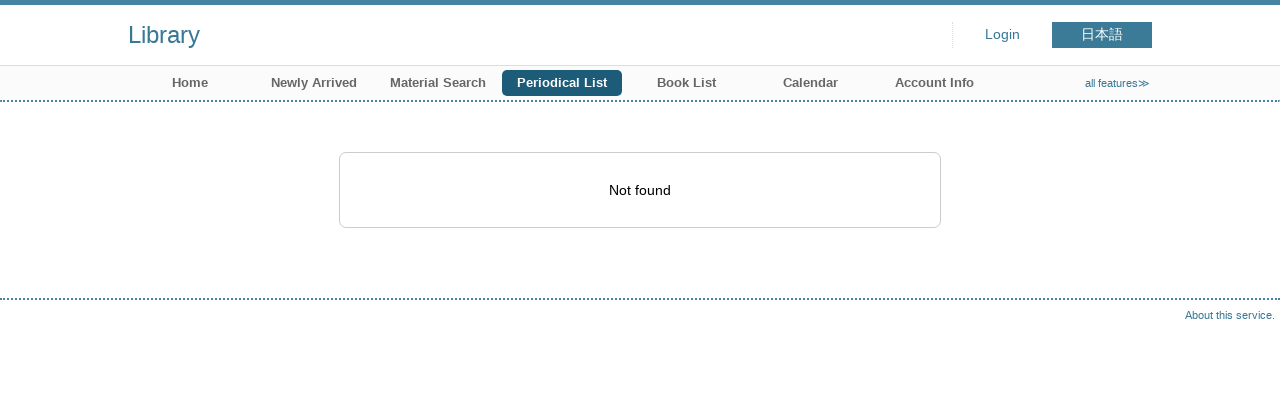

--- FILE ---
content_type: text/html; charset=UTF-8
request_url: http://libw.jin-ai.ac.jp/opac4/opac/Index_search/hlist?idx=25&lang=english&tmtl=2&jcode=06461&vsw=1&rgtn=400029834&vidx=1
body_size: 4301
content:
<!DOCTYPE html>
<html lang="en">
<head prefix="og: https://ogp.me/ns#">
<meta charset="utf-8">
<title>Detail Library</title>
<meta name="description" content="Library OPAC">
<meta name="keywords" content="Library,OPAC">
<meta name="robots" content="INDEX,FOLLOW">
<meta name="version" content="2012.1.20">
<meta http-equiv="X-UA-Compatible" content="IE=Edge">
<meta name="viewport" content="width=device-width,initial-scale=1.0">
<meta property="og:url" content="http://libw.jin-ai.ac.jp/opac4/opac/Index_search/hlist?idx=25&lang=english&tmtl=2&jcode=06461&vsw=1&rgtn=400029834&vidx=1">
<meta property="og:type" content="article">
<meta property="og:title" content="Detail Library">
<meta property="og:site_name" content="Detail Library">
<meta property="og:image" content="http://libw.jin-ai.ac.jp/opac4/common/images/ogp-image.jpg">
<meta property="og:description" content="Library OPAC">
<link rel="icon" type="image/vnd.microsoft.icon" href="http://libw.jin-ai.ac.jp/opac4/common/images/op4-favicon.ico">
<link href="http://libw.jin-ai.ac.jp/opac4/common/styles/style.min.css?v=20241209" rel="stylesheet" type="text/css" />
<link href="http://libw.jin-ai.ac.jp/opac4/unique/styles/0001/style.css?v=20250403" rel="stylesheet" type="text/css" />
<script type="text/javascript" src="http://libw.jin-ai.ac.jp/opac4/common/js/opac4.min.js?v=20241209" charset="utf-8"></script>
<script type="text/javascript">
$(document).ready( function(){
if(typeof URL == 'function'){
	var url = new URL(window.location.href);
	url.searchParams.delete('rfs');
	history.replaceState('', '', url.href);
}
$("h1").focus();
});
</script>
</head>
<body id="pageBook" class="styleBook styleList">
<div id="container" class="english">
<header id="header" class="clearfix">
<div class="main-box">
<div id="library-title"><a href="http://libw.jin-ai.ac.jp/opac4/opac/Top">Library</a></div><nav id="top-of-page" aria-label="Function Menu">
<ul class="link">
<li class="first login">
<div><a href="http://libw.jin-ai.ac.jp/opac4/opac/Index_search/hlist/login?idx=25&lang=english&tmtl=2&jcode=06461&vsw=1&rgtn=400029834&vidx=1">Login</a></div>
</li>
<li class="languages"><a href="http://libw.jin-ai.ac.jp/opac4/opac/Index_search/hlist?idx=25&amp;lang=japanese&amp;tmtl=2&amp;jcode=06461&amp;vsw=1&amp;rgtn=400029834&amp;vidx=1" class="button-link">日本語</a></li>
</ul>
</nav>
</div>
<nav id="menu" aria-label="Global Menu">
<ul>
<li class="menu1"><a href="http://libw.jin-ai.ac.jp/opac4/opac/Top" >Home</a></li>
<li class="menu2"><a href="http://libw.jin-ai.ac.jp/opac4/opac/Newly_arrived" >Newly Arrived</a></li>
<li class="menu3"><a href="http://libw.jin-ai.ac.jp/opac4/opac/Advanced_search" >Material Search</a></li>
<li class="menu4"><a href="http://libw.jin-ai.ac.jp/opac4/opac/Index_search" ><em>Periodical List</em></a></li>
<li class="menu7"><a href="http://libw.jin-ai.ac.jp/opac4/opac/Book_list" >Book List</a></li>
<li class="menu5"><a href="http://libw.jin-ai.ac.jp/opac4/opac/Calendar" >Calendar</a></li>
<li class="menu6"><a href="http://libw.jin-ai.ac.jp/opac4/opac/Visitor/status_list" >Account Info</a></li>
<li class="sitemap"><a href="http://libw.jin-ai.ac.jp/opac4/opac/Information/all_features">all features≫</a></li>
</ul>
<p class="sp-menu sp-open-menu"><span><a class="nextmark" href="javascript:void(0)" aria-controls="menu">Show All</a></span></p>
<p class="sp-menu sp-close-menu"><span><a class="premark" href="javascript:void(0)" aria-controls="menu">Close</a></span></p>
</nav>
<hr>
</header>
<div id="mini-header" class="clearfix" aria-hidden="true">
<div class="main-box">
<div class="mini-library-title"><a href="http://libw.jin-ai.ac.jp/opac4/opac/Top">Library</a></div>
</div>
<hr>
</div><main id="contents" class="clearfix">
<div class="main-box">
<section id="result">
<h1 tabindex=-1 class="hideheading">Error</h1>
<div class="detail">
<div class="error-message-box" role="alert">
<div class="message">Not found</div>
</div>
</div>
</section>
</div>
<div id="page-top"><a href="#">Top</a></div>
</main>
<footer id="footer">
<div class="credit"><a href="http://libw.jin-ai.ac.jp/opac4/opac/Top/about_service" target="_blank" rel="noopener">About this service.</a></div>
</footer>
</div>
</body>
</html>
